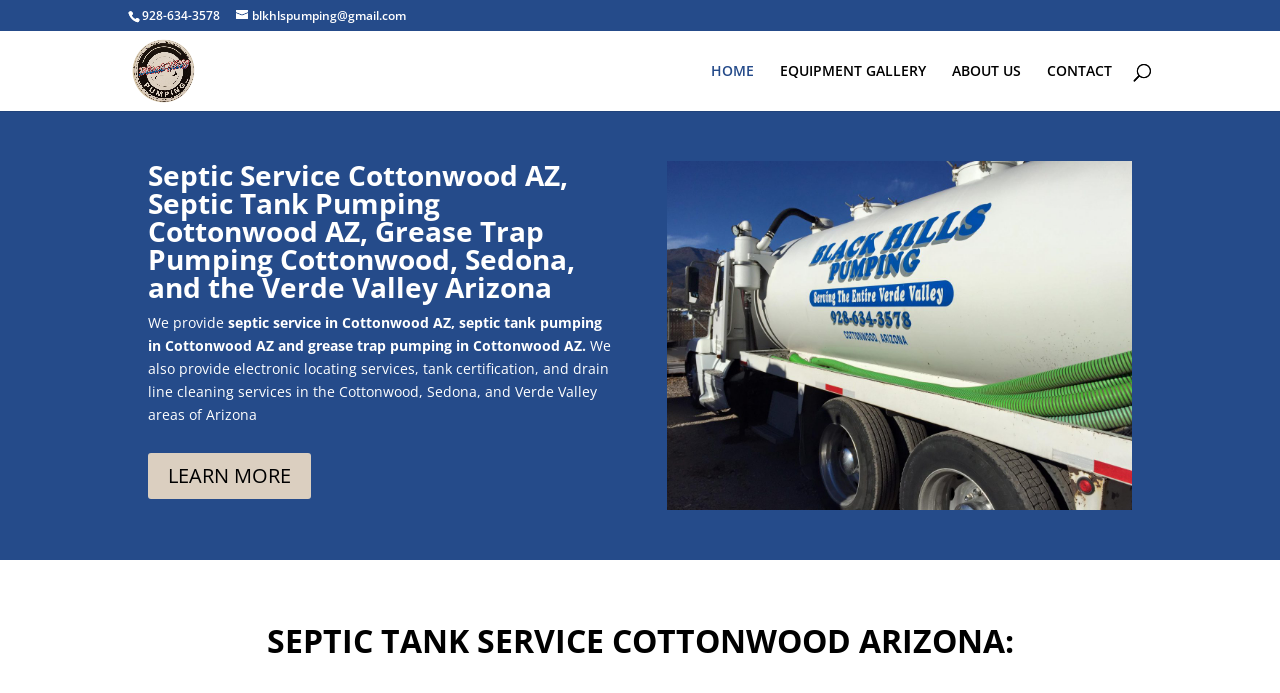

--- FILE ---
content_type: text/css
request_url: https://blackhillspumping.com/wp-content/themes/DiviCake-Child/css/custom-style.css?ver=4f6c36f60386954f29477359d4fa3a2a
body_size: 109
content:
p.tagline {
    display: none;
}

/* 23-12-2019 */
.wpf_item {
    padding: .8em 0;
    position: relative;
}
.wpf_item .wpf_item_name {
    font-weight: bold;
    font-size: 1em;
    display: block;
    cursor: auto;
    border-bottom: 1px solid rgba(0,0,0,.1);
    margin: 0 0 .8em;
    padding-bottom: .8em;
    width: 100%;
    position: relative;
}
.wpf_form .wpf_items_wrapper .wpf_item ul {
    margin: 0;
    padding: 0;
}
.wpf_items_wrapper .wpf_item ul li {
    display: inline-block;
    margin-right: 1em;
}
.wpf_item li {
    margin: 0 0 .8em;
    padding: 0;
    list-style: none;
}
.product_count {
    background: #e6e6e6;
    border-radius: 50px;
    padding: .5em .8em;
    font-size: .65em;
    line-height: 1.1em;
    color: #5f5f5f;
    display: inline-block;
    vertical-align: middle;
    margin-top: -.1em;
}



--- FILE ---
content_type: text/css
request_url: https://blackhillspumping.com/wp-content/themes/DiviCake-Child/style.css?ver=4.27.5
body_size: -96
content:
/*-------------------------------------------------------
Theme Name: DiviCake Child Theme
Theme URI: https://divicake.com/
Description: A child theme template for Divi
Author: Divi Cake
Author URI: https://divicake.com/
Template: Divi
Version: 1.0.0
----------------- ADDITIONAL CSS HERE ------------------*/


--- FILE ---
content_type: text/css
request_url: https://blackhillspumping.com/wp-content/et-cache/7/et-core-unified-deferred-7.min.css?ver=1765208661
body_size: 37
content:
.et_pb_section_4.et_pb_section{padding-top:20px;padding-bottom:20px;background-color:#f3f3f3!important}.et_pb_row_5.et_pb_row{padding-top:20px!important;padding-right:20px!important;padding-bottom:20px!important;padding-left:20px!important;padding-top:20px;padding-right:20px;padding-bottom:20px;padding-left:20px}.et_pb_text_6 h1{color:#000000!important}body #page-container .et_pb_section .et_pb_button_1{color:#ffffff!important;border-color:#ffffff;text-transform:uppercase!important;background-color:#000000}body #page-container .et_pb_section .et_pb_button_1:hover{color:#000000!important;border-color:#ffffff!important;background-image:initial;background-color:#DBCFC0}body #page-container .et_pb_section .et_pb_button_1,body #page-container .et_pb_section .et_pb_button_1:hover{padding:0.3em 1em!important}body #page-container .et_pb_section .et_pb_button_1:before,body #page-container .et_pb_section .et_pb_button_1:after{display:none!important}.et_pb_button_1{transition:color 300ms ease 0ms,background-color 300ms ease 0ms,border 300ms ease 0ms}.et_pb_button_1,.et_pb_button_1:after{transition:all 300ms ease 0ms}